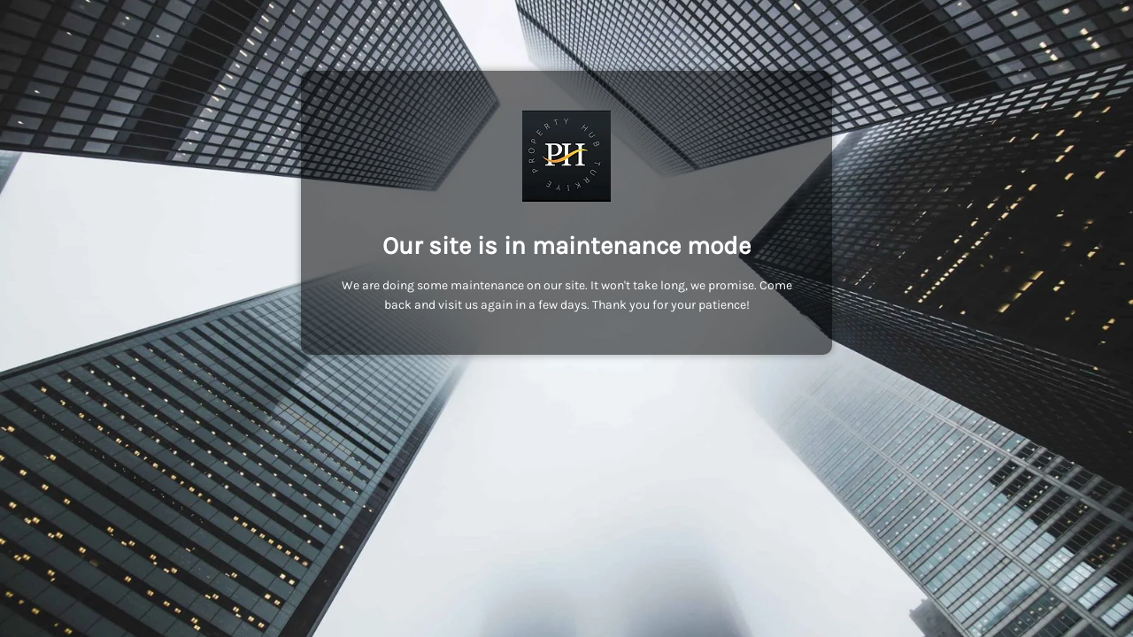

--- FILE ---
content_type: text/html; charset=UTF-8
request_url: https://propertyhubturkiye.com/services/title-deed-conveyance/
body_size: 1132
content:
<!DOCTYPE html>
<html lang="en-US">

<head>
    <meta charset="UTF-8">
    <meta http-equiv="X-UA-Compatible" content="IE=edge">
    <meta name="viewport" content="width=device-width, initial-scale=1">
    <meta name="description" content="">
    <meta name="generator" content="Free Coming Soon & Maintenance Mode plugin for WordPress">
    <title></title>
            <link rel="shortcut icon" href="https://propertyhubturkiye.com/wp-content/uploads/2026/01/PHT-Logo.jpg" />
        <link rel="profile" href="https://gmpg.org/xfn/11">

    <link rel="stylesheet" type="text/css" href="https://propertyhubturkiye.com/wp-content/plugins/minimal-coming-soon-maintenance-mode/framework/public/css/public.css" />
    <script src="https://propertyhubturkiye.com/wp-content/plugins/minimal-coming-soon-maintenance-mode/framework/admin/js/webfont.js"></script>    
        <script>
            WebFont.load({
                bunny: {
                    families: ['Karla', 'Karla']
                }
            });
        </script>
        
    <style>
body{background-image:url("https://propertyhubturkiye.com/wp-content/plugins/minimal-coming-soon-maintenance-mode/framework/public/img/backgrounds/matthew-henry-49707-unsplash.jpg");}
.header-text{font-family:"Karla", Arial, sans-serif;font-size:28px;color:#FFFFFF;}
.gdpr_consent, .secondary-text{font-family:"Karla", Arial, sans-serif;font-size:14px;color:#FFFFFF;}
.anti-spam{font-family:"Karla", Arial, sans-serif;font-size:13px;color:#BBBBBB;}
.content{padding:30px;border-radius:10px;box-shadow:0 0 10px 0 rgba(0, 0, 0, 0.33); background-color: rgba(0,0,0,0.55); max-width:600px;margin-left:auto;margin-right:auto;text-align:center;}
.content input{text-align:center;}
.content input[type="text"]{font-size:13px;color:#FFFFFF;border:1px solid #EEEEEE;}
.content input[type="text"]:focus{border:1px solid #BBBBBB;}
.content input[type="submit"]{font-size:12px;color:#FFFFFF;background:#0F0F0F;border:1px solid #0F0F0F;}
.content input[type="submit"]:hover,.content input[type="submit"]:focus{background:#0A0A0A;border:1px solid #0A0A0A;}
.signals-alert-success{background:#90C695;color:#FFFFFF;}
.signals-alert-danger{background:#E08283;color:#FFFFFF;}
::-webkit-input-placeholder {
  color: #DEDEDE;
}
::-moz-placeholder {
  color: #DEDEDE;
}
:-ms-input-placeholder {
  color: #DEDEDE;
}
:-moz-placeholder {
  color: #DEDEDE;
}</style>

    </head>

<body class="signals-plugin">
    <div class="maintenance-mode">
        <div class="s-container">
            <div class="content">
                <div class="logo-container">
<img title="propertyhubturkiye.com" alt="propertyhubturkiye.com" src="https://propertyhubturkiye.com/wp-content/uploads/2026/01/PHT-Logo-1.png" class="logo" />
</div>
<h1 class="header-text">Our site is in maintenance mode</h1>
<p class="secondary-text">We are doing some maintenance on our site. It won't take long, we promise. Come back and visit us again in a few days. Thank you for your patience!</p>
            </div><!-- .content -->
                    </div><!-- .s-container -->
    </div><!-- .maintenance-mode -->
    </body>

</html>
